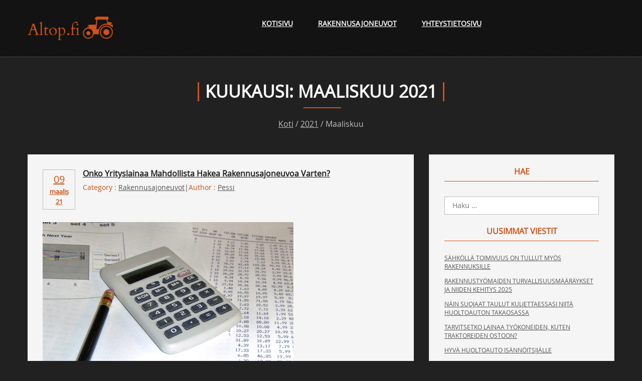

--- FILE ---
content_type: text/html; charset=UTF-8
request_url: https://altop.fi/2021/03/
body_size: 5905
content:
<!DOCTYPE html>
<html lang="fi" prefix="og: http://ogp.me/ns#" class="no-js">
    <head>
        <meta charset="UTF-8">
        <meta name="viewport" content="width=device-width">
        <link rel="profile" href="https://gmpg.org/xfn/11">
        <link rel="pingback" href="https://altop.fi/xmlrpc.php">
        <!--[if lt IE 9]>
        <script src="https://altop.fi/wp-content/themes/rider/js/html5.js"></script>
        <![endif]-->
		        <title>maaliskuu 2021 - Altop.fi</title>

<!-- This site is optimized with the Yoast SEO plugin v5.4.2 - https://yoast.com/wordpress/plugins/seo/ -->
<meta name="robots" content="noindex,follow"/>
<link rel="canonical" href="https://altop.fi/2021/03/" />
<meta property="og:locale" content="fi_FI" />
<meta property="og:type" content="object" />
<meta property="og:title" content="maaliskuu 2021 - Altop.fi" />
<meta property="og:url" content="https://altop.fi/2021/03/" />
<meta property="og:site_name" content="Altop.fi" />
<meta name="twitter:card" content="summary" />
<meta name="twitter:title" content="maaliskuu 2021 - Altop.fi" />
<script type='application/ld+json'>{"@context":"http:\/\/schema.org","@type":"WebSite","@id":"#website","url":"https:\/\/altop.fi\/","name":"Altop.fi","potentialAction":{"@type":"SearchAction","target":"https:\/\/altop.fi\/?s={search_term_string}","query-input":"required name=search_term_string"}}</script>
<!-- / Yoast SEO plugin. -->

<link rel='dns-prefetch' href='//maxcdn.bootstrapcdn.com' />
<link rel='dns-prefetch' href='//s.w.org' />
<link rel="alternate" type="application/rss+xml" title="Altop.fi &raquo; syöte" href="https://altop.fi/feed/" />

<!-- This site uses the Google Analytics by MonsterInsights plugin v 6.2.3 - https://www.monsterinsights.com/ -->
<!-- Normally you will find the Google Analytics tracking code here, but the webmaster disabled your user group. -->
<!-- / Google Analytics by MonsterInsights -->

		<script type="text/javascript">
			window._wpemojiSettings = {"baseUrl":"https:\/\/s.w.org\/images\/core\/emoji\/2.3\/72x72\/","ext":".png","svgUrl":"https:\/\/s.w.org\/images\/core\/emoji\/2.3\/svg\/","svgExt":".svg","source":{"concatemoji":"https:\/\/altop.fi\/wp-includes\/js\/wp-emoji-release.min.js?ver=4.8.25"}};
			!function(t,a,e){var r,i,n,o=a.createElement("canvas"),l=o.getContext&&o.getContext("2d");function c(t){var e=a.createElement("script");e.src=t,e.defer=e.type="text/javascript",a.getElementsByTagName("head")[0].appendChild(e)}for(n=Array("flag","emoji4"),e.supports={everything:!0,everythingExceptFlag:!0},i=0;i<n.length;i++)e.supports[n[i]]=function(t){var e,a=String.fromCharCode;if(!l||!l.fillText)return!1;switch(l.clearRect(0,0,o.width,o.height),l.textBaseline="top",l.font="600 32px Arial",t){case"flag":return(l.fillText(a(55356,56826,55356,56819),0,0),e=o.toDataURL(),l.clearRect(0,0,o.width,o.height),l.fillText(a(55356,56826,8203,55356,56819),0,0),e===o.toDataURL())?!1:(l.clearRect(0,0,o.width,o.height),l.fillText(a(55356,57332,56128,56423,56128,56418,56128,56421,56128,56430,56128,56423,56128,56447),0,0),e=o.toDataURL(),l.clearRect(0,0,o.width,o.height),l.fillText(a(55356,57332,8203,56128,56423,8203,56128,56418,8203,56128,56421,8203,56128,56430,8203,56128,56423,8203,56128,56447),0,0),e!==o.toDataURL());case"emoji4":return l.fillText(a(55358,56794,8205,9794,65039),0,0),e=o.toDataURL(),l.clearRect(0,0,o.width,o.height),l.fillText(a(55358,56794,8203,9794,65039),0,0),e!==o.toDataURL()}return!1}(n[i]),e.supports.everything=e.supports.everything&&e.supports[n[i]],"flag"!==n[i]&&(e.supports.everythingExceptFlag=e.supports.everythingExceptFlag&&e.supports[n[i]]);e.supports.everythingExceptFlag=e.supports.everythingExceptFlag&&!e.supports.flag,e.DOMReady=!1,e.readyCallback=function(){e.DOMReady=!0},e.supports.everything||(r=function(){e.readyCallback()},a.addEventListener?(a.addEventListener("DOMContentLoaded",r,!1),t.addEventListener("load",r,!1)):(t.attachEvent("onload",r),a.attachEvent("onreadystatechange",function(){"complete"===a.readyState&&e.readyCallback()})),(r=e.source||{}).concatemoji?c(r.concatemoji):r.wpemoji&&r.twemoji&&(c(r.twemoji),c(r.wpemoji)))}(window,document,window._wpemojiSettings);
		</script>
		<style type="text/css">
img.wp-smiley,
img.emoji {
	display: inline !important;
	border: none !important;
	box-shadow: none !important;
	height: 1em !important;
	width: 1em !important;
	margin: 0 .07em !important;
	vertical-align: -0.1em !important;
	background: none !important;
	padding: 0 !important;
}
</style>
<link rel='stylesheet' id='cf7-style-frontend-style-css'  href='https://altop.fi/wp-content/plugins/contact-form-7-style/css/frontend.css?ver=3.1.2' type='text/css' media='all' />
<link rel='stylesheet' id='cf7-style-responsive-style-css'  href='https://altop.fi/wp-content/plugins/contact-form-7-style/css/responsive.css?ver=3.1.2' type='text/css' media='all' />
<link rel='stylesheet' id='contact-form-7-css'  href='https://altop.fi/wp-content/plugins/contact-form-7/includes/css/styles.css?ver=4.9' type='text/css' media='all' />
<link rel='stylesheet' id='cff-css'  href='https://altop.fi/wp-content/plugins/custom-facebook-feed/css/cff-style.css?ver=2.4.6' type='text/css' media='all' />
<link rel='stylesheet' id='cff-font-awesome-css'  href='https://maxcdn.bootstrapcdn.com/font-awesome/4.5.0/css/font-awesome.min.css?ver=4.5.0' type='text/css' media='all' />
<link rel='stylesheet' id='gabfire-widget-css-css'  href='https://altop.fi/wp-content/plugins/gabfire-widget-pack/css/style.css?ver=4.8.25' type='text/css' media='all' />
<link rel='stylesheet' id='rider-bootstrap-css'  href='https://altop.fi/wp-content/themes/rider/css/bootstrap.css?ver=4.8.25' type='text/css' media='all' />
<link rel='stylesheet' id='rider-font-awesome-css'  href='https://altop.fi/wp-content/themes/rider/css/font-awesome.css?ver=4.8.25' type='text/css' media='all' />
<link rel='stylesheet' id='rider-style-css'  href='https://altop.fi/wp-content/themes/rider/style.css?ver=4.8.25' type='text/css' media='all' />
<link rel='stylesheet' id='__EPYT__style-css'  href='https://altop.fi/wp-content/plugins/youtube-embed-plus/styles/ytprefs.min.css?ver=4.8.25' type='text/css' media='all' />
<style id='__EPYT__style-inline-css' type='text/css'>

                .epyt-gallery-thumb {
                        width: 33.333%;
                }
                
</style>
<script type='text/javascript' src='https://altop.fi/wp-includes/js/jquery/jquery.js?ver=1.12.4'></script>
<script type='text/javascript' src='https://altop.fi/wp-includes/js/jquery/jquery-migrate.min.js?ver=1.4.1'></script>
<script type='text/javascript' src='https://altop.fi/wp-content/themes/rider/js/bootstrap.js?ver=4.8.25'></script>
<script type='text/javascript' src='https://altop.fi/wp-content/themes/rider/js/default.js?ver=4.8.25'></script>
<script type='text/javascript'>
/* <![CDATA[ */
var _EPYT_ = {"ajaxurl":"https:\/\/altop.fi\/wp-admin\/admin-ajax.php","security":"30abf590f3","gallery_scrolloffset":"20","eppathtoscripts":"https:\/\/altop.fi\/wp-content\/plugins\/youtube-embed-plus\/scripts\/","epresponsiveselector":"[\"iframe.__youtube_prefs_widget__\"]","epdovol":"1","version":"11.8.2","evselector":"iframe.__youtube_prefs__[src], iframe[src*=\"youtube.com\/embed\/\"], iframe[src*=\"youtube-nocookie.com\/embed\/\"]","ajax_compat":"","stopMobileBuffer":"1"};
/* ]]> */
</script>
<script type='text/javascript' src='https://altop.fi/wp-content/plugins/youtube-embed-plus/scripts/ytprefs.min.js?ver=4.8.25'></script>
<link rel='https://api.w.org/' href='https://altop.fi/wp-json/' />
<link rel="EditURI" type="application/rsd+xml" title="RSD" href="https://altop.fi/xmlrpc.php?rsd" />
<link rel="wlwmanifest" type="application/wlwmanifest+xml" href="https://altop.fi/wp-includes/wlwmanifest.xml" /> 
<meta name="generator" content="WordPress 4.8.25" />
<meta name="generator" content="Powered by WPBakery Page Builder - drag and drop page builder for WordPress."/>
<!--[if lte IE 9]><link rel="stylesheet" type="text/css" href="https://altop.fi/wp-content/plugins/js_composer/assets/css/vc_lte_ie9.min.css" media="screen"><![endif]-->
<style class='cf7-style' media='screen' type='text/css'>

</style>
	<style type="text/css" id="rider-header-css">
			.site-title,
		.site-description {
			position: absolute;
			clip: rect(1px 1px 1px 1px); /* IE7 */
			clip: rect(1px, 1px, 1px, 1px);
		}
			.site-header .home-link {
			min-height: 0;
		}
		</style>
	<meta name="twitter:partner" content="tfwp"><link rel="icon" href="https://altop.fi/wp-content/uploads/sites/835/2017/11/cropped-favicon-32x32.png" sizes="32x32" />
<link rel="icon" href="https://altop.fi/wp-content/uploads/sites/835/2017/11/cropped-favicon-192x192.png" sizes="192x192" />
<link rel="apple-touch-icon-precomposed" href="https://altop.fi/wp-content/uploads/sites/835/2017/11/cropped-favicon-180x180.png" />
<meta name="msapplication-TileImage" content="https://altop.fi/wp-content/uploads/sites/835/2017/11/cropped-favicon-270x270.png" />

<meta name="twitter:card" content="summary"><meta name="twitter:title" content="Kuukausi: maaliskuu 2021">
		<style type="text/css" id="wp-custom-css">
			.copyright {
	display: none;
}
.post-meta li:last-child {
	display: none;
}
a {
	text-decoration: underline;
}		</style>
	<noscript><style type="text/css"> .wpb_animate_when_almost_visible { opacity: 1; }</style></noscript>    </head>
    <body data-rsssl=1 class="archive date wpb-js-composer js-comp-ver-5.3 vc_responsive">
			<header> 
            <div class="scroll-header" id="myId">
                <span class="mask-overlay"></span>
                <div class="royals-container  container">
                    <div class="row">
                        <div class="col-md-2 logo-small col-sm-12">
																<a href="https://altop.fi/">
	                                <img alt="logo" src="https://altop.fi/wp-content/uploads/sites/835/2017/11/logo.png" class="img-responsive" height="245" width="887" >
	                            </a>
							                        </div>
                         
                        <div class="col-md-10 center-content">
                            <div class="scroll-menu-bar col-sm-9 col-md-9"> 
                                <div class="navbar-header res-nav-header toggle-respon">
                                    <button type="button" class="navbar-toggle menu_toggle" data-toggle="collapse" data-target="#example-navbar-collapse">
                                        <span class="sr-only"></span>
                                        <span class="icon-bar"></span>
                                        <span class="icon-bar"></span>
                                        <span class="icon-bar"></span>
                                    </button>
                                </div>
								<div id="example-navbar-collapse" class="collapse navbar-collapse main-menu-ul no-padding top-menu"><ul id="menu-menu-1" class=""><li id="menu-item-54" class="menu-item menu-item-type-post_type menu-item-object-page current_page_parent menu-item-54"><a href="https://altop.fi/kotisivu/">Kotisivu</a></li>
<li id="menu-item-67" class="menu-item menu-item-type-taxonomy menu-item-object-category menu-item-67"><a href="https://altop.fi/category/rakennusajoneuvot/">Rakennusajoneuvot</a></li>
<li id="menu-item-56" class="menu-item menu-item-type-post_type menu-item-object-page menu-item-56"><a href="https://altop.fi/yhteystietosivu/">Yhteystietosivu</a></li>
</ul></div>                            </div>
                            <div class="col-md-3 col-sm-3 social-icon  no-padding">	
                                 <ul>
                            	                            </ul>
                            </div>
                        </div>
                    </div>
                </div>
            </div>
        </header>
	<section id="post-118" class="post-118 post type-post status-publish format-standard has-post-thumbnail hentry category-rakennusajoneuvot">
    <!--breadcrumb start-->
    <div class="royals-container container">
        <div class="site-breadcumb">
            <h1>Kuukausi: maaliskuu 2021</h1>            <ol class="breadcrumb breadcrumb-menubar">
                <li><a href="https://altop.fi/">Koti</a>  / <a href="https://altop.fi/2021/">2021</a>  /   maaliskuu </li>            </ol>
        </div>  
    </div>
    <!--breadcrumb end-->
    <!--blog start-->
    <div class="royals-container container">
        <div class="row">
            <div class="col-md-8 col-sm-7 blog-box">
                				
				<div class="blog-wrap">
                    <div class="blog-info">
                        <div class="blog-date">
							                            <a class="color-text" href="https://altop.fi/2021/03/"> 
                                <b>09</b>
                                <span>maalis 21</span>
                            </a>
                        </div>
                        <div class="blog-meta">
                            <a href="https://altop.fi/onko-yrityslainaa-mahdollista-hakea-rakennusajoneuvoa-varten/" class="blog-title">Onko yrityslainaa mahdollista hakea rakennusajoneuvoa varten?</a>
							<div class="post-meta"><ul><li><span>Category  : <a href="https://altop.fi/category/rakennusajoneuvot/" rel="category tag">Rakennusajoneuvot</a>  </span></li><li><span>Author  : <a href="https://altop.fi/author/pessi/" title="View all posts by pessi" >pessi</a> </span></li>  <li>No Comments</li></ul></div>                        </div>
                    </div>
                    <div class="blog-content">
                        							<img width="500" height="284" src="https://altop.fi/wp-content/uploads/sites/835/2021/02/dfPoQGbBtG0v.jpg" class="img-responsive wp-post-image" alt="Onko yrityslainaa mahdollista hakea rakennusajoneuvoa varten?" srcset="https://altop.fi/wp-content/uploads/sites/835/2021/02/dfPoQGbBtG0v.jpg 500w, https://altop.fi/wp-content/uploads/sites/835/2021/02/dfPoQGbBtG0v-300x170.jpg 300w" sizes="(max-width: 500px) 100vw, 500px" />						                        <p>Siinäpä vasta kysymys. Kuten varmasti kaikki rakennusalalla työskentelevät tietävät, niin rakennusajoneuvot eivät todellakaan ole mistään halvimmasta päästä. Erityisesti uusilla rakennusalan yrityksillä voi olla vaikeuksia saada pääomaa kasaan sen verran, että saisi ostettua yritykselle käyttöön tällaisen ajoneuvon. Miksi on tärkeää olla rakennusajoneuvo? Yksinkertaisesti rakennusajoneuvo on yleensä välttämättömyys rakennusalan yritykselle, jotta mahdolliset toimeksiannot voi saada valmiiksi asiakkaita&#8230;</p>
                        <div class="read-more col-md-offset-3 col-md-6">
                            <a href="https://altop.fi/onko-yrityslainaa-mahdollista-hakea-rakennusajoneuvoa-varten/">Lue lisää</a>
                        </div>
                    </div>
                </div>
				                <div class="site-pagination">
					                </div>
            </div>
            <div class="col-md-4 col-sm-5">
                 <div class="sidebar-box">
         <div class="sidebar-widget widget_search" id="search-2" ><h2 class="widget-title">Hae</h2><form role="search" method="get" class="search-form" action="https://altop.fi/">
				<label>
					<span class="screen-reader-text">Haku:</span>
					<input type="search" class="search-field" placeholder="Haku &hellip;" value="" name="s" />
				</label>
				<input type="submit" class="search-submit" value="Hae" />
			</form></div>		<div class="sidebar-widget widget_recent_entries" id="recent-posts-2" >		<h2 class="widget-title">Uusimmat viestit</h2>		<ul>
					<li>
				<a href="https://altop.fi/sahkolla-toimivuus-on-tullut-myos-rakennuksille/">Sähköllä toimivuus on tullut myös rakennuksille</a>
						</li>
					<li>
				<a href="https://altop.fi/rakennustyomaiden-turvallisuusmaaraykset-ja-niiden-kehitys-2025/">Rakennustyömaiden turvallisuusmääräykset ja niiden kehitys 2025</a>
						</li>
					<li>
				<a href="https://altop.fi/nain-suojaat-taulut-kuljettaessasi-niita-huoltoauton-takaosassa/">Näin suojaat taulut kuljettaessasi niitä huoltoauton takaosassa</a>
						</li>
					<li>
				<a href="https://altop.fi/tarvitsetko-lainaa-tyokoneiden-kuten-traktoreiden-ostoon/">Tarvitsetko lainaa työkoneiden, kuten traktoreiden ostoon?</a>
						</li>
					<li>
				<a href="https://altop.fi/hyva-huoltoauto-isannoitsijalle/">Hyvä huoltoauto isännöitsijälle</a>
						</li>
				</ul>
		</div>		<div class="sidebar-widget widget_FacebookLikeBox" id="facebooklikebox-2" ><h2 class="widget-title">Rakennuskone</h2><div id="fb-root"></div> 
<script>(function(d, s, id) {  
 var js, fjs = d.getElementsByTagName(s)[0]; 
  if (d.getElementById(id)) return; 
  js = d.createElement(s); js.id = id; 
  js.src = "//connect.facebook.net/en_US/sdk.js#xfbml=1&version=v2.3"; 
  fjs.parentNode.insertBefore(js, fjs); 
}(document, 'script', 'facebook-jssdk'));</script> 
<div class="fb-page" data-href="https://www.facebook.com/MiningTechnologys/" data-width="300" data-height="350" data-hide-cover="true" data-show-facepile="true" data-show-posts="true"><div class="fb-xfbml-parse-ignore"><blockquote cite="https://www.facebook.com/MiningTechnologys/"><a href="https://www.facebook.com/MiningTechnologys/">Facebook</a></blockquote></div></div> 
</div>  </div>            </div>
        </div>
    </div>
    <!--blog end-->
</section>
<footer>
    <div class="footer-bg">
        <div class="royals-container  container">
            <div class="footer-logo">
                            </div>
            <div class="footer-text">
				                <div class="footer-social-icon">
                     <ul>
                                            </ul>
                </div>
                <div class="copyright">
                    <p>
                        Powered by <a href="https://fasterthemes.com/wordpress-themes/rider" target="_blank">Rider WordPress Theme</a>.                    </p>
                </div>
            </div>
        </div>
    </div>
</footer>
<!-- Custom Facebook Feed JS -->
<script type="text/javascript">
var cfflinkhashtags = "true";
</script>
<script type='text/javascript' src='https://altop.fi/wp-content/plugins/contact-form-7-style/js/frontend-min.js?ver=3.1.2'></script>
<script type='text/javascript'>
/* <![CDATA[ */
var wpcf7 = {"apiSettings":{"root":"https:\/\/altop.fi\/wp-json\/contact-form-7\/v1","namespace":"contact-form-7\/v1"},"recaptcha":{"messages":{"empty":"Please verify that you are not a robot."}}};
/* ]]> */
</script>
<script type='text/javascript' src='https://altop.fi/wp-content/plugins/contact-form-7/includes/js/scripts.js?ver=4.9'></script>
<script type='text/javascript' src='https://altop.fi/wp-content/plugins/custom-facebook-feed/js/cff-scripts.js?ver=2.4.6'></script>
<script type='text/javascript' src='https://altop.fi/wp-content/plugins/youtube-embed-plus/scripts/fitvids.min.js?ver=4.8.25'></script>
<script type='text/javascript' src='https://altop.fi/wp-includes/js/wp-embed.min.js?ver=4.8.25'></script>
<theme-name style='display: none;'>rider</theme-name></body>
</html>

--- FILE ---
content_type: text/css
request_url: https://altop.fi/wp-content/themes/rider/style.css?ver=4.8.25
body_size: 6516
content:
/*
Theme Name: Rider
Theme URI: https://fasterthemes.com/wordpress-themes/rider
Author: FasterThemes
Author URI: http://fasterthemes.com/
Description: Rider is a lightweight, faster, clean, super flexible and bootstrap based responsive theme for motor bike and cycling enthusiasts. Rider Theme is built on top of Twitter Bootstrap which means that your site can be displayed on every device (pc, laptop, mobile devices, tablets etc) without horizontal scrolling and it will look awesome. It has got custom widgets, theme-options etc in order to get it customized as per your needs. Rider theme is the only theme developed considering cyclists, bikers / motor cycle enthusist in mind. Rider theme is a lanaguage ready theme hence can be used for all the globally recongnized languages.
Version: 1.0.8
License: GNU General Public License v3 or later
License URI: http://www.gnu.org/licenses/gpl-3.0.html
Tags: right-sidebar, left-sidebar, custom-colors, custom-menu, editor-style, featured-images, full-width-template, sticky-post, theme-options, threaded-comments, translation-ready, custom-background, custom-header
Text Domain: rider
*/


@font-face {
    font-family: 'OpenSans-Regular';
    src: url('fonts/OpenSans-Regular.eot');
    src: local('OpenSans-Regular-webfont'), local('OpenSans-Regular-webfont'),
        url('fonts/OpenSans-Regular-webfont.woff') format('woff'),
        url('fonts/OpenSans-Regular-webfont.ttf') format('truetype'),
        url('fonts/OpenSans-Regular-webfont.svg#OpenSans-Regular') format('svg'),
        url('fonts/OpenSans-Regular-webfont.otf') format('opentype');
    font-weight: normal;
    font-style: normal;
}
body{
    color: #fbfbfb;
    font-family: 'OpenSans-Regular';
    background-color:#f8f8f8;
    font-size: 14px;
/*	background-image: url(images/texture-bg.png); */
	 background-color: #212121;
}
.royals-container{
    padding-left: 0;
    padding-right: 0;
}
.no-padding{
    padding-left: 0;
    padding-right: 0;
}
.color-text{
    color: #ce5317;
}
a {
    text-decoration: none;
    transition: all 0.3s ease-in-out 0s;
    -webkit-transition: all 0.3s ease-in-out;
    outline: none;
}
a:hover, a:focus,
.sidebar-widget ul li a:hover,.sidebar-widget ul li a:focus,
.comment-text a:hover,.comment-text a:focus,
.blog-meta ul li a:hover, .blog-meta ul li a:focus,
.post_pagination a:hover, .post_pagination a:focus,
.blog-wrap .blog-meta ul li a:hover,.blog-wrap .blog-meta ul li a:focus,
.blog-wrap .blog-title:hover, .blog-wrap .blog-title:focus,
.read-more a:hover, .read-more a:focus,
.sidebar-widget .author-name:hover, .sidebar-widget .author-name:focus{
    color: #ce5317;
    text-decoration: none;
    outline: none;
}
.social-icon li a:hover,.social-icon li a:focus,
.scroll-header .social-icon li a:hover,.scroll-header .social-icon li a:focus,
.footer-widget ul li a:hover, .footer-widget ul li a:focus, .footer-social-icon > ul li a:hover,.footer-social-icon > ul li a:focus,
.copyright p > a:hover,.copyright p > a:focus{
    color: #fff;
}
img{
    max-width:100%;
}
.title-box{
    text-align: center;
    display: inline-block;
    width: 100%;
}
.title-box .content-heading:before, .site-breadcumb > h1:before{
    border-bottom: 2px solid #ce5317;
    bottom: 0;
    content: "";
    display: block;
    left: 50%;
    margin-left: -35px;
    position: absolute;
    width: 75px;
}
.title-box .content-heading:after, .site-breadcumb > h1:after{
    border-left: 3px solid #ce5317;
    border-right: 3px solid #ce5317;
    content: "";
    display: block;
    height: 38px;
    left: 0;
    position: absolute;
    right:0;
    top: 0;
}
.title-box .content-heading, .site-breadcumb > h1,.subscribe-title{
   /* font-family: "OpenSans-Bold"; */
    font-weight:bold;
    font-size: 34px;
    margin: 0;
    display: inline-block;
    padding: 0 15px 15px;
    position: relative;
    text-transform: uppercase;
    color: #fbfbfb;
}
.social-icon > ul, .footer-social-icon > ul, .blog-meta ul,  .footer-widget ul{
    padding-left:0;
    list-style: none outside none;
    margin-bottom: 0;
}
.social-icon > ul li, .footer-social-icon ul li{
    display: inline-block;
    list-style: none outside none;
}
.mask-overlay {
    background: none repeat scroll 0 0 rgba(0, 0, 0, 0.7);
    bottom: 0;
    left: 0;
    position: absolute;
    right: 0;
    top: 0;
    z-index: 0;
}
.scrolling-menubar{
    clear: both;
    float: left;
    position: relative;
    width: 100%;
}
section {
    clear: both;
    padding-top: 50px;
    display: inline-block;
    width: 100%;
}
.main-menu-ul ul{
    list-style: none outside none;
    padding-left: 0;
    margin: 0;
    transition: all 0.5s ease-in-out 0s;
}
.main-menu-ul ul li{
    display: inline-block;
    position: relative;
    margin: 0 13px;
}
.main-menu-ul > ul > li > a {
    color: #fbfbfb;
    display: block;
   /* font-family: "OpenSans-Bold"; */
    font-weight:bold;
    font-size: 14px;
    line-height: 1;
    padding: 20px 10px;
    position: relative;
    text-transform: uppercase;
}
.main-menu-ul ul ul li a{
    clear: both;
    color: #fbfbfb;
    display: block;
    font-size: 14px;
    line-height: 1;
    padding: 10px;
    text-align: left;
    text-transform: capitalize;
}
.main-menu-ul ul  .active  a, .main-menu-ul  ul  li  a:hover, .main-menu-ul ul  li  a:focus,
.scroll-menu-bar .main-menu-ul ul  .active  a, .scroll-menu-bar .main-menu-ul  ul  li  a:hover, .scroll-menu-bar .main-menu-ul ul  li  a:focus{
    color: #ce5317;
}
.main-menu-ul ul ul{
    background-color:#202020;
    opacity: 0.8;
    text-align:center;
    opacity: 0;
    border: 1px solid;
    border-color: #313131;
    visibility: hidden;
    position: absolute;
    z-index: 2;
    min-width:200px;
}
.main-menu-ul ul li:hover > ul{
    opacity: 0.9;
    visibility: visible;
}
.main-menu-ul ul li ul li:hover > ul{
    opacity: 1;
}
.main-menu-ul ul li  ul ul{
    margin-left: 0;
}
.main-menu-ul ul li ul ul {
    right: 100%;
    top: 0;
}
.main-menu-ul ul li ul li {
    margin: 0;
    width: 100%;
    border-bottom: 1px solid #464646;
}
.main-menu-ul ul li ul li:last-child {
    border-bottom: medium none;
}
.res-nav-header .icon-bar{
    background-color: #ce5317;
}
.header_bg {
    background-image: url(images/header-bg.jpg);
    background-repeat: no-repeat !important;
    background-attachment: fixed !important;
    background-size: cover !important;
    display: inline-block;
    position: relative;
    width: 100%;
    vertical-align: middle;
}
.royal-rides-header {
    display: inline-block;
    margin: 70px auto 30px;
    text-align: center;
    width: 100%;
    padding: 0;
}
.logo{
    margin: 0 0 65px;
}
.logo img {
    margin: auto;
}
.royal-rides-header .social-icon {
    clear: both;
    display: inline-block;
    width: 100%;
}
.royal-rides-header .social-icon{
    margin: 0 0 20px;
}
.social-icon li a{
    color: #bdbdbd;
    font-size: 28px;
    margin: 5px 15px;
    display: inline-block;
}
.menu-bar{
    border-bottom: 1px solid #464646;
    border-top: 1px solid #464646;
    margin-bottom: 60px;
}
.scroll-header {
    background-image: url("images/texture-bg.png");
    position: relative;
    padding: 20px 0;
    width: 100%;
    border-bottom: 1px solid #464646;
    transition: all 0.5s ease-in-out 0s;
    -webkit-transition: all 0.5s ease-in-out 0s;
    z-index: 1;
    vertical-align: middle;
}
.scroll-header .mask-overlay{
    opacity: 0.5;
}
.scroll-header .social-icon > ul {
    text-align: right;
    margin-top: 7px;
}
.scroll-header .social-icon li a{
    background: none repeat scroll 0 0 rgba(0, 0, 0, 0);
    border-radius: 2px;
    font-size: 22px;
    height: 35px;
    margin: 5px 0;
    line-height: 1.6;
    text-align: center;
    vertical-align: middle;
    width: 35px;
}
.scroll-header .social-icon li a.facebook-icon:hover,.scroll-header .social-icon li a.facebook-icon:focus,
.footer-social-icon > ul li a.facebook-icon:hover,.footer-social-icon > ul li a.facebook-icon:focus{
    background: #30487b;
}
.scroll-header .social-icon li a.twitter-icon:hover,.scroll-header .social-icon li a.twitter-icon:focus,
.footer-social-icon > ul li a.twitter-icon:hover,.footer-social-icon > ul li a.twitter-icon:focus{
    background: #309aea;
}
.scroll-header .social-icon li a.youtube-icon:hover, .scroll-header .social-icon li a.youtube-icon:focus{
    background:  #bb0000;
}
.scroll-header .social-icon li a.rss-icon:hover, .scroll-header .social-icon li a.rss-icon:focus{
    background: #FF6600;
}
.scroll-header .social-icon li a:hover,.scroll-header .social-icon li a:focus{
    color: #fff;
}
.scroll-menu-bar{
    padding: 0;
    text-align: right;
}
.logo-small {
    margin: 13px 0;
}
.logo-small > a{
    color: #212121;
   /* font-family: "OpenSans-Bold"; */
    font-weight:bold;
    font-size: 28px;
    text-transform: uppercase;
    line-height: 1.6;
}

@-webkit-keyframes bounce {
    0%, 20%, 50%, 80%, 100% {
        -webkit-transform: translateY(0);
        transform: translateY(0);
    }
    40% {
        -webkit-transform: translateY(-30px);
        transform: translateY(-30px);
    }
    60% {
        -webkit-transform: translateY(-15px);
        transform: translateY(-15px);
    }
}

@keyframes bounce {
    0%, 20%, 50%, 80%, 100% {
        -moz-transform: translateY(0);
        -ms-transform: translateY(0);
        -webkit-transform: translateY(0);
        transform: translateY(0);
    }
    40% {
        -moz-transform: translateY(-30px);
        -ms-transform: translateY(-30px);
        -webkit-transform: translateY(-30px);
        transform: translateY(-30px);
    }
    60% {
        -moz-transform: translateY(-15px);
        -ms-transform: translateY(-15px);
        -webkit-transform: translateY(-15px);
        transform: translateY(-15px);
    }
}
.down-arrow{
    position: relative;
}
.arrow {
    display: inline-block;
    font-size: 60px;
    color: #bdbdbd;
    margin: auto;
}
.bounce {
    -moz-animation: bounce 3s ease;
    -webkit-animation: bounce 3s ease;
    animation: bounce 3s ease;
}
.footer-bg{
    background: #1a1a1a;
    display: inline-block;
    position: relative;
    width: 100%;
    border-top: 3px solid #ce5317;
    vertical-align: middle;
    padding: 30px 0 20px;
    color: #bdbdbd;
}
.footer-logo {
    text-align: center;
    padding-bottom: 15px;
}
.footer-logo img{
    margin: auto;
}
.footer-text{
    text-align: center;
}
.text-widget {
    line-height: 2;
    margin-bottom: 15px;
}
.footer-bg a{
    color: #bdbdbd;
}
.footer-social-icon{
    margin: 0 0 10px ;
    text-align: center;
}
.footer-social-icon > ul li a {
    background: none repeat scroll 0 0 #bdbdbd;
    border-radius: 50%;
    color: #464646;
    display: block;
    height: 25px;
    line-height: 1.8;
    margin: 5px;
    text-align: center;
    width: 25px;
}
.copyright, .copyright p > a {
    color: #bdbdbd;
    text-align: center;
}
.site-breadcumb {
    display: inline-block;
    margin-bottom: 30px;
    text-align: center;
    width: 100%;
}
.breadcrumb-menubar{
    padding: 0;
    background: transparent;
    margin-top: 20px;
}
.breadcrumb-menubar > li{
    font-size: 16px;
    text-transform: capitalize;
}
.breadcrumb-menubar > li > a, .breadcrumb-menubar > li{
    color: #bdbdbd;
}
.breadcrumb-menubar > li > a:hover,.breadcrumb-menubar > li > a:focus{
    color: #ce5317;
}
.search-form label {
    margin: 0;
    width: 100%;
}
.rider-pagination .screen-reader-text , .search-form .screen-reader-text {
    display: none;
}

.search-form .search-field {
    border: 1px solid #bdbdbd;
    font-weight: normal;
    padding: 7px 15px;
    width: 100%;
    color: #212121;
}
.search-form {
    margin-top: 30px;
}
.search-form .search-submit {
    display: none;
}
.sidebar-box {
    background: none repeat scroll 0 0 #f5f5f5;
    border: 1px solid #d7d7d7;
    margin-bottom: 60px;
    padding: 0 30px 25px;
}
.sidebar-widget {
    display: inline-block;
    width: 100%;
    color: #212121;
}
.sidebar-widget .widget-title {
    border-bottom: 1px solid #ce5317;
    color: #ce5317;
   /* font-family: "OpenSans-Bold"; */
    font-weight:bold;
    font-size: 16px;
    margin: 0;
    padding-bottom: 10px;
    margin: 25px 0;
    text-align: center;
    text-transform: uppercase;
}
.sidebar-widget ul {
    list-style: outside none none;
    padding-left: 0;
    margin-bottom: 0;
}
.comments-box ul li {
    border-bottom: 1px solid #ddd;
    margin-bottom: 10px;
}
.sidebar-widget ul li{
    padding-bottom: 12px;
    font-size: 12px;
}
.sidebar-widget ul li ul {
    margin-top: 13px;
    padding-left: 15px;
}
.sidebar-widget li:last-child {
    padding-bottom: 0;
}
.comments-box ul li:last-child{
    padding-bottom: 12px;
}
.sidebar-widget ul li ul li:last-child {
    padding-bottom: 0;
}
.sidebar-widget ul li a{
    color: #545454;
    text-transform: uppercase;
}
.sidebar-widget .sidebar-posts li {
    border-bottom: 1px solid #e0e0e0;
    margin-bottom: 12px
}
.sidebar-widget .sidebar-posts li:last-child{
    padding-bottom: 12px;
    margin-bottom: 0;
}
.sidebar-widget .sidebar-posts .blog-title {
    display: block;
    font-size: 14px;
    margin-bottom: 5px;
    text-transform: capitalize;
}
.comment-author-link {
   /* font-family: "OpenSans-Bold"; */
    font-weight:bold;
    text-transform: uppercase;
}
.sidebar-widget .comment-author-link a{
    color: #212121;
}
.sidebar-widget .author-name{
    color: #212121;
    font-size: 14px;
}
.sidebar-widget .about-me,.sidebar-widget .about-me p{
    margin-bottom: 0;
}
.sidebar-widget .blog-wrap{
    margin-bottom: 0;
    padding: 0;
    margin-top: 15px;
}
.sidebar-widget .blog-wrap .blog-info{
    margin-bottom: 0;
    margin-top: 20px;
}
.sidebar-widget .blog-meta li{
    padding-bottom: 0;
}
.comments-area > ol {
    display: inline-block;
    list-style: outside none none;
    padding: 0;
    width: 100%;
    margin-top: 25px;
    margin-bottom: 0;
}
.comment-body {
    margin-bottom: 30px;
    position: relative;
}
.comment-body a {
    color: #212121;
}
.comment-body a:hover,.comment-body a:focus {
    color: #ce5317;
    border-color: #ce5317;
}
a.comment-reply-link:hover{
    color: #ce5317;
    background: #fff;
}
.comment-meta .fn{
    color: #ce5317;
}
a.comment-reply-link{
    background: none repeat scroll 0 0 #545454;
    border: 1px solid rgba(0, 0, 0, 0);
    color: #ffffff;
    font-size: 12px;
    padding: 2px 8px;
    text-transform: uppercase;
}
.comment-metadata {
    float: right;
    text-align: right;
}
.comment-author {
    display: inline-block;
    margin-bottom: 5px;
    padding-left: 65px;
    float: left;
}
.comment-author .says {
    display: none;
}
.comment-author .avatar {
    height: 50px;
    width: 50px;
    left: 0;
    padding: 2px;
    position: absolute;
}
.comment-list .children {
    list-style: outside none none;
    margin-bottom: 10px;
    padding-left: 20px;
}
.comment-content {
    background: none repeat scroll 0 0 #fff;
    border: 1px solid #bdbdbd;
    color: #212121;
    display: inline-block;
    font-size: 13px;
    margin: 10px 0 10px 65px;
    padding: 10px;
    white-space: normal;
    width: -webkit-calc(97% - 50px);
    width: -moz-calc(97% - 50px);
    width: calc(97% - 50px);
}
.comment-body .reply {
    text-align: right;
}
.comment-reply-title,.comments-title{
    border-bottom: 1px dashed #545454;
    color: #ce5317;
   /* font-family: "OpenSans-Bold"; */
    font-weight:bold;
    font-size: 16px;
    margin: 2em 10em 1em;
    padding-bottom: 15px;
    text-align: center;
    text-transform: uppercase;
}
.comment-form p {
    margin-bottom: 20px;
}
.comment-form label, .comment-form-url {
    display: none;
}
.comment-form-author, .comment-form-email {
    float: left;
    width: 47.8%;
}
.comment-form-email {
    margin-left: 30px;
}
.comment-form .comment-form-author input, .comment-form .comment-form-email input, .comment-form .comment-form-url  input{
    border-color: #bdbdbd;
    border-style: solid;
    border-width: 1px;
    color: #212121;
    font-size: 13px;
    padding: 10px;
    width: 100%;
    text-transform: capitalize;
}
.comment-form .comment-form-comment > textarea{
    border-color: #bdbdbd;
    border-style: solid;
    border-width: 1px;
    color: #6a6a6a;
    font-size: 13px;
    padding: 10px;
    width: 100%;
    resize: vertical;
    text-transform: capitalize;
}
.form-submit > input[type="submit"]{
    background: none repeat scroll 0 0 #ce5317;
    border: 1px solid #ce5317;
    border-radius: 2px;
    color: #ffffff;
   /* font-family: "OpenSans-Bold"; */
    font-weight:bold;
    font-size: 13px;
    margin-top: 10px;
    padding: 8px 20px;
    text-transform: uppercase;
    transition: all 0.3s ease-in-out 0s;
    -webkit-transition: all 0.3s ease-in-out 0s;
}
.form-submit > input[type="submit"]:hover ,.form-submit > input[type="submit"]:focus,
.wpcf7-form .wpcf7-submit:hover, .wpcf7-form .wpcf7-submit:focus,
.mc4wp-form input[type="submit"]:hover,.mc4wp-form input[type="submit"]:focus{
    background: none repeat scroll 0 0 #ffffff ;
    border-color: #ce5317;
    color: #ce5317;
}
.comment-form-author {
    padding-left: 0;
}
.comment-form-website{
    padding-right: 0;
}

.wpcf7-form{
    display: inline-block;
    width: 100%;
}
.wpcf7-form p {
    margin: 0;
}
.wpcf7-form-control-wrap input {
    background: none repeat scroll 0 0 rgba(0, 0, 0, 0);
    border-color: #dddddd;
    border-style: solid;
    border-width: 1px;
    color: #6a6a6a;
    margin-bottom: 15px;
    font-size: 13px;
    padding: 10px;
    width: 100%;
}
.wpcf7-form-control-wrap textarea {
    background: none repeat scroll 0 0 rgba(0, 0, 0, 0);
    border-color: #dddddd;
    border-style: solid;
    border-width: 1px;
    color: #6a6a6a;
    font-size: 13px;
    padding: 10px;
    width: 100%;
    resize: vertical;
}
.wpcf7-form .wpcf7-submit {
    background: none repeat scroll 0 0 rgba(0, 0, 0, 0);
    border: 1px solid #000000;
    border-radius: 2px;
    color: #000000;
   /* font-family: "OpenSans-Bold"; */
    font-weight:bold;
    font-size: 13px;
    margin-top: 20px;
    padding: 8px 40px;
    text-transform: uppercase;
    transition: all 0.3s ease-in-out 0s;
    -webkit-transition: all 0.3s ease-in-out 0s;
}

.subscribe-title{
    font-size: 24px;
    margin-bottom: 25px;
    padding: 0;
}
.mc4wp-form input[type=text]{
    display: none;
}
.mc4wp-form {
    display: inline-block;
    width: 100%;
}
.form.mc4wp-form > p {
    margin: 0;
}
.mc4wp-form input[type="email"] {
    background: none repeat scroll 0 0 transparent;
    border: 1px solid #464646;
    border-radius: 1px;
    float: left;
    margin-right: 35px;
    padding: 15px;
    vertical-align: middle;
    width: 64%;
}
.mc4wp-form input[type="submit"] {
    background: none repeat scroll 0 0 #ce5317;
    border: 1px solid #ce5317;
    border-radius: 2px;
    color: #fbfbfb;
   /* font-family: "OpenSans-Bold"; */
    font-weight:bold;
    font-size: 18px;
    padding: 13px;
    width: 30%;
    float: left;
    text-transform: uppercase;
    transition: all 0.3s ease-in-out 0s;
    -webkit-transition: all 0.3s ease-in-out 0s;
}
.post_pagination{
    background-color: #f0f0f0;
    display: inline-block;
    margin: 1em 0;
    padding: 1em 1em 0;
    width: 100%;
}
.post_prev_pagination {
    display: inline;
    float: left;
    margin-bottom: 1em;
}
.post_next_pagination {
    display: inline;
    float: right;
    margin-bottom: 1em;
}
.post_pagination a {
    color: #212121;
    text-transform: capitalize;
}
.site-pagination{
    padding: 0;
    text-align: center;
}
.site-pagination .pagination{
    margin-bottom: 50px;
}
.site-pagination .screen-reader-text{
    display: none;
}
.site-pagination span, .site-pagination a:hover{
    color: #ce5317;
}
.site-pagination a{
    color: #464646;
}
.page-numbers.dots {
    color: #464646;
}
.site-pagination a,.site-pagination span{
   /* font-family: "OpenSans-Bold"; */
    font-weight:bold;
    font-size: 14px;
    text-transform: capitalize;
    padding: 7px 13px;
    border: 1px solid;
    border-radius: 1px;
}
.view-effect {
    display: inline-block;
    line-height: 0;
    overflow: hidden;
    position: relative;
    vertical-align: middle;
    text-align: center;
    width: 100%;
}
.view-effect img {
    width: 100%;
    height: 190px;
    transform: scale(1);
    -webkit-transform: scale(1);
    transition: all 300ms linear 0s;
    -webkit-transition: all 300ms linear 0s;
}
.view-effect:hover img {
    transform: scale(1.1);
    -webkit-transform: scale(1.1);
}
.view-effect .view-hover-effect{
    background: none repeat scroll 0 0 rgba(115, 58, 35, 0.8);
    bottom: 0;
    height: 100%;
    left: 0;
    opacity: 0;
    transition: all 0.5s ease 0s;
    -webkit-transition: all 0.5s ease 0s;
    position: absolute;
    width: 100%;
}
.view-effect:hover .view-hover-effect{
    opacity: 1;
}
.view-hover-effect a {
    bottom: 0;
    color: #ffffff;
    font-size: 30px;
    height: 30px;
    left: 0;
    margin: auto;
    opacity: 0;
    position: absolute;
    right: 0;
    top: 0;
    width: 30px;
    transform: translate3d(0px, 50px, 0px);
    -webkit-transform: translate3d(0px, 50px, 0px);
    transition: opacity 0.35s ease 0s, transform 0.35s ease 0s;
    -webkit-transition: opacity 0.35s, -webkit-transform 0.35s ease 0s;
}
.view-effect:hover .view-hover-effect a{
    opacity: 1;
    transform: translate3d(0px, 0px, 0px);
    -webkit-transform: translate3d(0px, 0px, 0px);
}
.view-box{
    margin: 0 15px;
}
.about-me{
    display: inline-block;
    margin-bottom: 55px;
    text-align: center;
    width: 100%;
}
.about-me .title-box{
    margin-bottom: 50px;
}
.author-img{
    margin-bottom: 20px;
}
.author-name{
    display: block;
    color: #fbfbfb;
   /* font-family: "OpenSans-Bold"; */
    font-weight:bold;
    font-size: 16px;
    text-transform: capitalize;
}
.about-me p {
    line-height: 2;
}
.latest-blog-bg{
    background-image: url(images/2.jpg);
    background-repeat: no-repeat;
    background-size: cover;
    position: relative;
    padding: 50px 0;
    margin-bottom: 70px;
}
.latest-blog img{
    display: inline;
}
.latest-blog-bg .title-box{
    margin-bottom: 50px;
}
.blog-info{
    display: inline-block;
    width: 100%;
}
.latest-blog-bg .blog-info{
    border: 1px solid #464646;
    padding: 15px;
    transition: all 0.3s ease-in-out 0s;
    -webkit-transition: all 0.3s ease-in-out;
}
.latest-blog-bg .blog-info:hover,.latest-blog-bg .blog-info:focus{
    background: #f5f5f5;
}
.latest-blog-bg .blog-info:hover .blog-title, .latest-blog-bg .blog-info:focus .blog-title{
    color: #212121;
}
.latest-blog-bg .blog-info:hover .blog-date,.latest-blog-bg .blog-info:focus .blog-date{
    border-color: #bdbdbd;
}
.latest-blog-bg .blog-info:hover .blog-meta ul li a, .latest-blog-bg .blog-info:focus .blog-meta ul li a,
.latest-blog-bg .blog-info:hover .blog-meta ul li, .latest-blog-bg .blog-info:focus .blog-meta ul li,
.latest-blog-bg .blog-info:hover .blog-meta ul > li + li:before, .latest-blog-bg .blog-info:focus .blog-meta ul > li + li:before{
    color: #545454;
}
.blog-date {
    border: 1px solid #464646;
    color: #fff;
    float: left;
    margin-right: 15px;
    padding: 5px;
    text-align: center;
    width: 65px;
}
.blog-date b {
    display: block;
   /* font-family: "OpenSans-Bold"; */
    font-weight:bold;
    font-size: 20px;
    font-weight: normal;
    text-align: center;
}
.blog-date span {
   /* font-family: "OpenSans-Bold"; */
    font-weight:bold;
    font-size: 13px;
}
.blog-meta {
    float: left;
    width: calc(100% - 80px)!important;
    width: 88%;
}
.latest-blog-right .blog-meta, .sidebar-widget .blog-meta{
    width: 74%;
}
.blog-title{
    color: #fbfbfb;
    display: block;
    font-size: 16px;
    line-height: 1;
    margin-bottom: 10px;
    text-transform: capitalize;
   /* font-family: "OpenSans-Bold"; */
    font-weight:bold;
}
.blog-meta ul > li + li:before {
    color: #fbfbfb;
    content: "|";
}
.blog-meta ul  li span{
    color: #ce5317;
}
.blog-meta ul  li a,.blog-meta ul  li{
    color: #bdbdbd;
    display: inline-block;
    text-transform: capitalize;
}
.latest-blog {
    margin-bottom: 25px;
}
.blog-wrap {
    background: none repeat scroll 0 0 #f5f5f5;
    padding: 30px;
    margin-bottom: 30px;
    color: #212121;
    display: inline-block;
    width: 100%;
}
.blog-wrap .blog-info{
    margin-bottom: 20px;
}
.blog-wrap .blog-meta ul li a, .blog-wrap .blog-meta ul li,.blog-wrap .blog-meta ul > li + li:before{
    color: #545454;
}
.blog-wrap .blog-date{
    border: 1px solid #bdbdbd;
}
.blog-wrap .blog-title{
    color: #212121;
}
.blog-content {
    display: inline-block;
    width: 100%;
}
.blog-content .feature-img-content {
    margin-bottom: 20px;
}
.blog-content p{
    line-height: 2;
    display: block;
}
.content{
    margin-bottom: 15px;
}
.read-more {
    border-bottom: 1px dashed;
    text-align: center;
    text-transform: uppercase;
}
.read-more a{
    color: #212121;
    display: block;
   /* font-family: "OpenSans-Bold"; */
    font-weight:bold;
    padding-bottom: 15px;
}
.blog-box {
    margin-bottom: 25px;
}
/*.feature-img-content {
	float: left;
	display: inline-table;
	margin-right: 15px;
} */
.comment-respond .comment-form-author { float:none; }
.comment-respond .comment-form-email { margin-left:0px; }
a{
	color:#000000;
}
.logo-small h1 a, .logo h1 a {
	color:#ce5317;
}
.main-sidebar .tagcloud a {
    border: 1px solid #2a2b2c;
    border-radius: 5px;
    color: #2a2b2c;
    display: inline-table;
    font-size: 17px !important;
    margin-bottom: 10px;
    padding: 5px 10px;
}
.main-sidebar .tagcloud a:hover {
    border: 1px solid #ce5317;
    color: #ce5317;
}
.main-sidebar table {
    width: 100%;
    border-collapse: separate;
    border-spacing: 0;
}
.main-sidebar select{
	background: none repeat scroll 0 0 #ffffff;
    border: 1px solid #d3d3d3;
    border-radius: 5px;
    color: #5d5d5d;
    font-weight: normal;
    margin-top: 10px;
    outline: medium none;
    padding: 7px 10px !important;
    width: 100%;
}
.main-sidebar img {
	height: auto;
    max-width: 100%;
}
.main-sidebar caption {
    text-align: center;
}
.main-sidebar .widget_calendar td, .widget_calendar th {
     border: 1px solid #ccc;
    line-height: 1.938;
    text-align: center;
}
.gallery {
	margin-bottom: 20px;
}
.gallery-item {
	float: left;
	margin: 0 4px 4px 0;
	overflow: hidden;
	position: relative;
}
.gallery-columns-1 .gallery-item {
	max-width: 100%;
}
.gallery-columns-2 .gallery-item {
	max-width: 48%;
	max-width: -webkit-calc(50% - 4px);
	max-width:         calc(50% - 4px);
}
.gallery-columns-3 .gallery-item {
	max-width: 32%;
	max-width: -webkit-calc(33.3% - 4px);
	max-width:         calc(33.3% - 4px);
}
.gallery-columns-4 .gallery-item {
	max-width: 23%;
	max-width: -webkit-calc(25% - 4px);
	max-width:         calc(25% - 4px);
}
.gallery-columns-5 .gallery-item {
	max-width: 19%;
	max-width: -webkit-calc(20% - 4px);
	max-width:         calc(20% - 4px);
}
.gallery-columns-6 .gallery-item {
	max-width: 15%;
	max-width: -webkit-calc(16.7% - 4px);
	max-width:         calc(16.7% - 4px);
}
.gallery-columns-7 .gallery-item {
	max-width: 13%;
	max-width: -webkit-calc(14.28% - 4px);
	max-width:         calc(14.28% - 4px);
}
.gallery-columns-8 .gallery-item {
	max-width: 11%;
	max-width: -webkit-calc(12.5% - 4px);
	max-width:         calc(12.5% - 4px);
}
.gallery-columns-9 .gallery-item {
	max-width: 9%;
	max-width: -webkit-calc(11.1% - 4px);
	max-width:         calc(11.1% - 4px);
}
.gallery-columns-1 .gallery-item:nth-of-type(1n),
.gallery-columns-2 .gallery-item:nth-of-type(2n),
.gallery-columns-3 .gallery-item:nth-of-type(3n),
.gallery-columns-4 .gallery-item:nth-of-type(4n),
.gallery-columns-5 .gallery-item:nth-of-type(5n),
.gallery-columns-6 .gallery-item:nth-of-type(6n),
.gallery-columns-7 .gallery-item:nth-of-type(7n),
.gallery-columns-8 .gallery-item:nth-of-type(8n),
.gallery-columns-9 .gallery-item:nth-of-type(9n) {
	margin-right: 0;
}
.gallery-columns-1.gallery-size-medium figure.gallery-item:nth-of-type(1n+1),
.gallery-columns-1.gallery-size-thumbnail figure.gallery-item:nth-of-type(1n+1),
.gallery-columns-2.gallery-size-thumbnail figure.gallery-item:nth-of-type(2n+1),
.gallery-columns-3.gallery-size-thumbnail figure.gallery-item:nth-of-type(3n+1) {
	clear: left;
}
.gallery-caption {
	background-color: rgba(0, 0, 0, 0.7);
	-webkit-box-sizing: border-box;
	-moz-box-sizing:    border-box;
	box-sizing:         border-box;
	color: #fff;
	font-size: 12px;
	line-height: 1.5;
/*	margin: 0; */
	max-height: 50%;
	opacity: 0;
	padding: 6px 8px;
	position: absolute;
	bottom: 0;
	left: 0;
	text-align: left;
	width: 100%;
}
.gallery-caption:before {
	content: "";
	height: 100%;
	min-height: 49px;
	position: absolute;
	top: 0;
	left: 0;
	width: 100%;
}
.gallery-item:hover .gallery-caption {
	opacity: 1;
}
.gallery-columns-7 .gallery-caption,
.gallery-columns-8 .gallery-caption,
.gallery-columns-9 .gallery-caption {
	display: none;
}
/**/
img {
    height: auto;
}
table{
	width:100%;
	text-align: center;
}
.alignleft {
    display: inline;
    float: left;
}
blockquote.alignleft,
.wp-caption.alignleft, img.alignleft {
    margin: 0.421em 1.684em 1.6842em 0;
}
blockquote.alignright, .wp-caption.alignright, img.alignright {
    margin: 0.4211em 0 1.6842em 1.6842em;
}
.alignright {
    display: inline;
    float: right;
}
.wp-caption.alignleft, .wp-caption.alignright, .wp-caption.aligncenter {
    margin-bottom: 1.2632em;
}
.aligncenter {
    display: block;
    margin-left: auto;
    margin-right: auto;
}
.wp-caption {
    background-color: #ce5317;
    margin-bottom: 1.6em;
    max-width: 100%;
    padding: 10px 10px 2px;
    text-align: center;
}
.wp-caption, .gallery {
    margin-bottom: 1.6842em;
}
iframe,
embed {
    max-width: 100%;
}
.bypostauthor{
}
.wp-caption-text{
	margin-top:10px;
}
.wp-caption-text a:hover{
	color:#fff;
}
.sticky .entry-date {
	display: none;
}
.sidebar-widget select {
	width:100%;
}
dt, dd {
    margin-bottom: 15px;
}
td, th {
    border: 1px solid #ccc;
    padding: 5px;
}
.main-menu-ul > ul > li.current-menu-item > a, .main-menu-ul > ul > li.current-menu-parent > a,.main-menu-ul > ul > li.current-menu-parent > ul.sub-menu > li.current-menu-item a {
	color: #ce5317;
}
.not-found .royals-container {
    padding-bottom: 70px;
}
.header-container {
	margin-top:62px;
}

.rider-pagination a {
	color:#464646;
}
.rider-pagination a:hover, .rider-pagination a:focus {
    color: #ce5317
}
.pagination_arrow {
    font-size: 11px;
    font-weight: bold;
    margin: 3px;
}
@media (max-width:1200px) {
    .royals-container{
        padding-left: 15px;
        padding-right: 15px;
    }
}
@media (min-width:981px)and (max-width:1024px) {
    .scroll-header .social-icon li a{
        margin: 5px 0 5px 5px;
    }
    .comment-form-email {
        margin: auto 12px;
    }
    .mc4wp-form input[type="email"]{
        margin-right: 27px;
    }
}
@media (min-width:768px)and (max-width:1024px) {
    .main-menu-ul ul ul{
        min-width: 150px;
    }
}
@media (max-width:767px) {
    .main-menu-ul{
        border-top: 1px solid #464646;
        box-shadow: none;
        text-align: left;
    }
    .main-menu-ul ul {
        float: none;
        margin-top: 10px;
    }
    .main-menu-ul > ul > li > a {
        margin: 0;
        padding: 10px;
    }
    .main-menu-ul ul li ul li{
        border-bottom: none;
    }
    .main-menu-ul ul li{
        margin:0;
        display: block;
    }
    .main-menu-ul ul ul{
        background: none repeat scroll 0 0 rgba(0, 0, 0, 0);
        border  : medium none;
        margin:0;
        padding: 0 0 0 15px;
        position: relative;
        visibility: visible;
        opacity: 1;
        box-shadow: none;
    }
    .main-menu-ul ul li ul ul{
        left: 0;
    }
    .main-menu-ul ul .current-menu-item > a, .main-menu-ul ul li a:hover, .main-menu-ul ul li a:focus{
        border-color: transparent;
    }
    .menu_toggle{
        float: left;
    }
    .center-content{
        position: relative;
    }
    .scroll-header .social-icon {
        position: absolute;
        right: 15px;
        top: 0;
    }
    .logo-small {
        text-align: center;
    }

    .scroll-header .social-icon > ul{
        margin-top: 0;
    }
    .royal-rides-header{
        margin: 40px auto 30px;
    }
    .royal-rides-header .social-icon {
        margin: 0;
    }
    .logo {
        margin: 0 0 25px;
    }
    section{
        padding-top: 50px;
    }
    .menu-bar{
        display: none;
    }
    .latest-blog-bg,.header_bg,.latest-blog-bg{
        background-size: 100% 100% !important;
    }
    .blog-meta {
        float: none;
        margin-top: 15px;
        width: 100%  !important;
    }
    .blog-date{
        float: none;
        margin: auto;
    }
    .comment-author{
        float: none;
    }
    .comment-metadata {
        float: none;
        padding-left: 65px;
        text-align: left;
    }
    .comment-content{
        width: 100%;
        margin: 10px 0;
    }
    .comment-reply-title, .comments-title{
        margin: 2em 0 1em;
    }
    .sidebar-widget .blog-meta li {
        padding-bottom: 0;
    }
    .comment-img{
        padding: 0;
    }
    .wpcf7-form-control-wrap {
        display: inline-block;
        width: 100%;
    }
    .comment-form-author, .comment-form-email, .comment-form-url {
        float: none;
        width: 100%;
    }
    .comment-form-email {
        margin: auto 0;
    }
    .mc4wp-form input[type="email"]{
        margin: 0 0 20px;
        float: none;
        width: 100%;
    }
    .mc4wp-form input[type="submit"]{
        float: none;
        width: auto;
    }
    .form.mc4wp-form > p {
        text-align: left;
    }
}
@media (min-width:768px)and (max-width:980px) {
    .menu-bar {
        display: inline-block;
    }
    .main-menu-ul ul {
        text-align: left;
    }

    .logo-small{
        text-align: center;
    }
    .scroll-menu-bar .main-menu-ul ul li{
        margin: 0;
    }
    .comment-form-website, .comment-form-email, .comment-form-author{
        padding: 0;
    }
    .latest-blog-bg,.header_bg,.latest-blog-bg{
        background-size: 100% 100% !important;
    }
    .sidebar-widget .blog-date {
        float: none;
        margin: auto auto 15px;
    }
    .sidebar-widget .blog-meta {
        float: none;
        width: 100% !important;
    }
    .sidebar-widget .blog-meta li {
        padding-bottom: 0;
    }
    .comment-form-author, .comment-form-email, .comment-form-url {
        float: none;
        width: 100%;
    }
    .comment-form-email {
        margin: auto 0;
    }
    .comment-reply-title, .comments-title{
        margin: 2em 0 1em;
    }
    .comment-author{
        float: none;
    }
    .comment-metadata {
        float: none;
        padding-left: 65px;
        text-align: left;
    }
    .comment-content{
        width: 100%;
        margin: 10px 0;
    }
}


--- FILE ---
content_type: application/javascript
request_url: https://altop.fi/wp-content/themes/rider/js/default.js?ver=4.8.25
body_size: 526
content:
jQuery(document).ready(function () {
    var stickyHeaderTop = jQuery('.scroll-header').offset().top;
    jQuery(window).scroll(function () {
        if (jQuery(document).width() > 750) {
            if (jQuery(window).scrollTop() > stickyHeaderTop) {
                if (jQuery('body').hasClass('logged-in'))
                    jQuery('.scroll-header').css({position: 'fixed', padding: '15px 0', top: '32px'});
                else
                    jQuery('.scroll-header').css({position: 'fixed', padding: '15px 0', top: '0px'});
            }
            else {
                jQuery('.scroll-header').css({position: 'absolute', top: '0px', padding: '20px 0'});
                jQuery('body > section').css({'padding-top': jQuery('.scroll-header').height() + 90});

            }
        }
    });

    if (window.matchMedia('(max-width: 767px)').matches) {
        if (jQuery('.res-nav-header').is(':visible'))
            jQuery('.scroll-header .social-icon').css({position: 'absolute'});
        else {
            jQuery('.scroll-header .social-icon').css({position: 'relative'});
        }
    }
});
jQuery(document).ready(function (e) {

    if (window.matchMedia('(max-width: 767px)').matches) {
        if (jQuery('.res-nav-header').is(':visible'))
            jQuery('.scroll-header .social-icon').css({position: 'absolute'});
        else {
            jQuery('.scroll-header .social-icon').css({position: 'relative'});
        }
    } 
    
    jQuery(".arrow").on("click", function () {
		
		
        if (jQuery('body').hasClass('logged-in')) {
			jQuery("html, body").animate({scrollTop: jQuery("#myId").offset().top+jQuery('#wpadminbar').height()}, 1e3)                
        }
        else {
            jQuery("html, body").animate({scrollTop: jQuery("#myId").offset().top}, 1e3)
        }
		
		
        
    })
});
